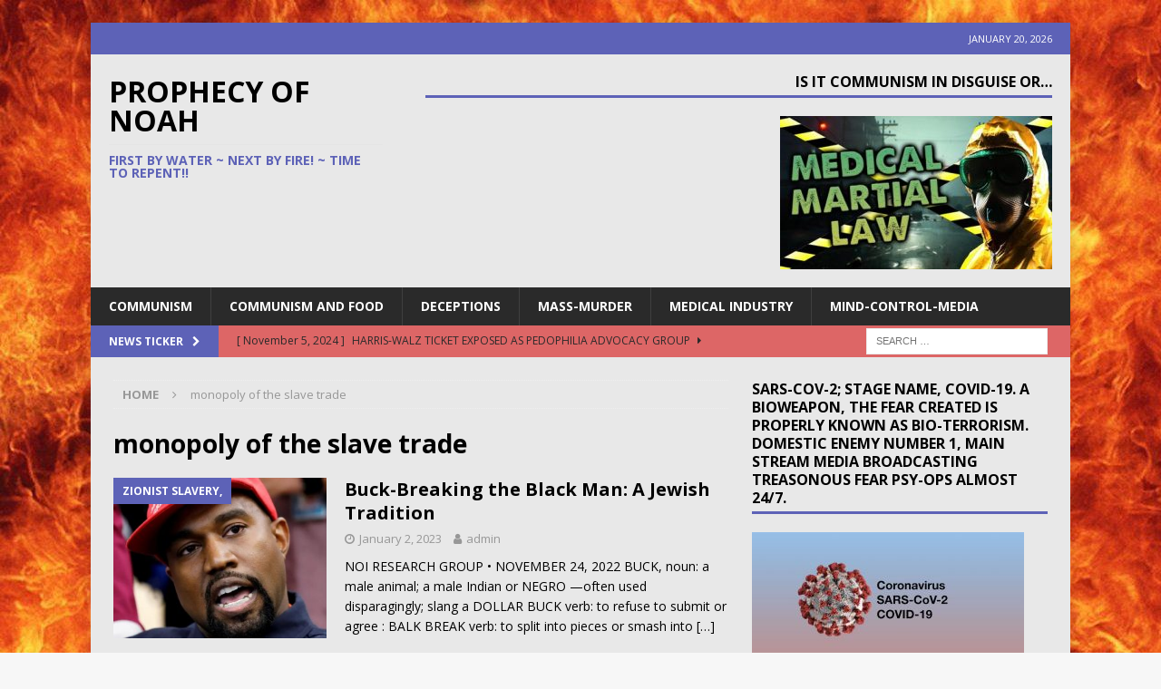

--- FILE ---
content_type: text/html; charset=UTF-8
request_url: https://prophecyofnoah.com/tag/monopoly-of-the-slave-trade/
body_size: 58677
content:
<!DOCTYPE html>
<html class="no-js mh-one-sb" lang="en-US">
<head>
<meta charset="UTF-8">
<meta name="viewport" content="width=device-width, initial-scale=1.0">
<link rel="profile" href="http://gmpg.org/xfn/11" />
<title>monopoly of the slave trade &#8211; PROPHECY OF NOAH</title>
<meta name='robots' content='max-image-preview:large' />
<link rel='dns-prefetch' href='//fonts.googleapis.com' />
<link rel="alternate" type="application/rss+xml" title="PROPHECY OF NOAH &raquo; Feed" href="https://prophecyofnoah.com/feed/" />
<link rel="alternate" type="application/rss+xml" title="PROPHECY OF NOAH &raquo; Comments Feed" href="https://prophecyofnoah.com/comments/feed/" />
<link rel="alternate" type="application/rss+xml" title="PROPHECY OF NOAH &raquo; monopoly of the slave trade Tag Feed" href="https://prophecyofnoah.com/tag/monopoly-of-the-slave-trade/feed/" />
<style id='wp-img-auto-sizes-contain-inline-css' type='text/css'>
img:is([sizes=auto i],[sizes^="auto," i]){contain-intrinsic-size:3000px 1500px}
/*# sourceURL=wp-img-auto-sizes-contain-inline-css */
</style>
<style id='wp-emoji-styles-inline-css' type='text/css'>

	img.wp-smiley, img.emoji {
		display: inline !important;
		border: none !important;
		box-shadow: none !important;
		height: 1em !important;
		width: 1em !important;
		margin: 0 0.07em !important;
		vertical-align: -0.1em !important;
		background: none !important;
		padding: 0 !important;
	}
/*# sourceURL=wp-emoji-styles-inline-css */
</style>
<style id='wp-block-library-inline-css' type='text/css'>
:root{--wp-block-synced-color:#7a00df;--wp-block-synced-color--rgb:122,0,223;--wp-bound-block-color:var(--wp-block-synced-color);--wp-editor-canvas-background:#ddd;--wp-admin-theme-color:#007cba;--wp-admin-theme-color--rgb:0,124,186;--wp-admin-theme-color-darker-10:#006ba1;--wp-admin-theme-color-darker-10--rgb:0,107,160.5;--wp-admin-theme-color-darker-20:#005a87;--wp-admin-theme-color-darker-20--rgb:0,90,135;--wp-admin-border-width-focus:2px}@media (min-resolution:192dpi){:root{--wp-admin-border-width-focus:1.5px}}.wp-element-button{cursor:pointer}:root .has-very-light-gray-background-color{background-color:#eee}:root .has-very-dark-gray-background-color{background-color:#313131}:root .has-very-light-gray-color{color:#eee}:root .has-very-dark-gray-color{color:#313131}:root .has-vivid-green-cyan-to-vivid-cyan-blue-gradient-background{background:linear-gradient(135deg,#00d084,#0693e3)}:root .has-purple-crush-gradient-background{background:linear-gradient(135deg,#34e2e4,#4721fb 50%,#ab1dfe)}:root .has-hazy-dawn-gradient-background{background:linear-gradient(135deg,#faaca8,#dad0ec)}:root .has-subdued-olive-gradient-background{background:linear-gradient(135deg,#fafae1,#67a671)}:root .has-atomic-cream-gradient-background{background:linear-gradient(135deg,#fdd79a,#004a59)}:root .has-nightshade-gradient-background{background:linear-gradient(135deg,#330968,#31cdcf)}:root .has-midnight-gradient-background{background:linear-gradient(135deg,#020381,#2874fc)}:root{--wp--preset--font-size--normal:16px;--wp--preset--font-size--huge:42px}.has-regular-font-size{font-size:1em}.has-larger-font-size{font-size:2.625em}.has-normal-font-size{font-size:var(--wp--preset--font-size--normal)}.has-huge-font-size{font-size:var(--wp--preset--font-size--huge)}.has-text-align-center{text-align:center}.has-text-align-left{text-align:left}.has-text-align-right{text-align:right}.has-fit-text{white-space:nowrap!important}#end-resizable-editor-section{display:none}.aligncenter{clear:both}.items-justified-left{justify-content:flex-start}.items-justified-center{justify-content:center}.items-justified-right{justify-content:flex-end}.items-justified-space-between{justify-content:space-between}.screen-reader-text{border:0;clip-path:inset(50%);height:1px;margin:-1px;overflow:hidden;padding:0;position:absolute;width:1px;word-wrap:normal!important}.screen-reader-text:focus{background-color:#ddd;clip-path:none;color:#444;display:block;font-size:1em;height:auto;left:5px;line-height:normal;padding:15px 23px 14px;text-decoration:none;top:5px;width:auto;z-index:100000}html :where(.has-border-color){border-style:solid}html :where([style*=border-top-color]){border-top-style:solid}html :where([style*=border-right-color]){border-right-style:solid}html :where([style*=border-bottom-color]){border-bottom-style:solid}html :where([style*=border-left-color]){border-left-style:solid}html :where([style*=border-width]){border-style:solid}html :where([style*=border-top-width]){border-top-style:solid}html :where([style*=border-right-width]){border-right-style:solid}html :where([style*=border-bottom-width]){border-bottom-style:solid}html :where([style*=border-left-width]){border-left-style:solid}html :where(img[class*=wp-image-]){height:auto;max-width:100%}:where(figure){margin:0 0 1em}html :where(.is-position-sticky){--wp-admin--admin-bar--position-offset:var(--wp-admin--admin-bar--height,0px)}@media screen and (max-width:600px){html :where(.is-position-sticky){--wp-admin--admin-bar--position-offset:0px}}

/*# sourceURL=wp-block-library-inline-css */
</style><style id='wp-block-image-inline-css' type='text/css'>
.wp-block-image>a,.wp-block-image>figure>a{display:inline-block}.wp-block-image img{box-sizing:border-box;height:auto;max-width:100%;vertical-align:bottom}@media not (prefers-reduced-motion){.wp-block-image img.hide{visibility:hidden}.wp-block-image img.show{animation:show-content-image .4s}}.wp-block-image[style*=border-radius] img,.wp-block-image[style*=border-radius]>a{border-radius:inherit}.wp-block-image.has-custom-border img{box-sizing:border-box}.wp-block-image.aligncenter{text-align:center}.wp-block-image.alignfull>a,.wp-block-image.alignwide>a{width:100%}.wp-block-image.alignfull img,.wp-block-image.alignwide img{height:auto;width:100%}.wp-block-image .aligncenter,.wp-block-image .alignleft,.wp-block-image .alignright,.wp-block-image.aligncenter,.wp-block-image.alignleft,.wp-block-image.alignright{display:table}.wp-block-image .aligncenter>figcaption,.wp-block-image .alignleft>figcaption,.wp-block-image .alignright>figcaption,.wp-block-image.aligncenter>figcaption,.wp-block-image.alignleft>figcaption,.wp-block-image.alignright>figcaption{caption-side:bottom;display:table-caption}.wp-block-image .alignleft{float:left;margin:.5em 1em .5em 0}.wp-block-image .alignright{float:right;margin:.5em 0 .5em 1em}.wp-block-image .aligncenter{margin-left:auto;margin-right:auto}.wp-block-image :where(figcaption){margin-bottom:1em;margin-top:.5em}.wp-block-image.is-style-circle-mask img{border-radius:9999px}@supports ((-webkit-mask-image:none) or (mask-image:none)) or (-webkit-mask-image:none){.wp-block-image.is-style-circle-mask img{border-radius:0;-webkit-mask-image:url('data:image/svg+xml;utf8,<svg viewBox="0 0 100 100" xmlns="http://www.w3.org/2000/svg"><circle cx="50" cy="50" r="50"/></svg>');mask-image:url('data:image/svg+xml;utf8,<svg viewBox="0 0 100 100" xmlns="http://www.w3.org/2000/svg"><circle cx="50" cy="50" r="50"/></svg>');mask-mode:alpha;-webkit-mask-position:center;mask-position:center;-webkit-mask-repeat:no-repeat;mask-repeat:no-repeat;-webkit-mask-size:contain;mask-size:contain}}:root :where(.wp-block-image.is-style-rounded img,.wp-block-image .is-style-rounded img){border-radius:9999px}.wp-block-image figure{margin:0}.wp-lightbox-container{display:flex;flex-direction:column;position:relative}.wp-lightbox-container img{cursor:zoom-in}.wp-lightbox-container img:hover+button{opacity:1}.wp-lightbox-container button{align-items:center;backdrop-filter:blur(16px) saturate(180%);background-color:#5a5a5a40;border:none;border-radius:4px;cursor:zoom-in;display:flex;height:20px;justify-content:center;opacity:0;padding:0;position:absolute;right:16px;text-align:center;top:16px;width:20px;z-index:100}@media not (prefers-reduced-motion){.wp-lightbox-container button{transition:opacity .2s ease}}.wp-lightbox-container button:focus-visible{outline:3px auto #5a5a5a40;outline:3px auto -webkit-focus-ring-color;outline-offset:3px}.wp-lightbox-container button:hover{cursor:pointer;opacity:1}.wp-lightbox-container button:focus{opacity:1}.wp-lightbox-container button:focus,.wp-lightbox-container button:hover,.wp-lightbox-container button:not(:hover):not(:active):not(.has-background){background-color:#5a5a5a40;border:none}.wp-lightbox-overlay{box-sizing:border-box;cursor:zoom-out;height:100vh;left:0;overflow:hidden;position:fixed;top:0;visibility:hidden;width:100%;z-index:100000}.wp-lightbox-overlay .close-button{align-items:center;cursor:pointer;display:flex;justify-content:center;min-height:40px;min-width:40px;padding:0;position:absolute;right:calc(env(safe-area-inset-right) + 16px);top:calc(env(safe-area-inset-top) + 16px);z-index:5000000}.wp-lightbox-overlay .close-button:focus,.wp-lightbox-overlay .close-button:hover,.wp-lightbox-overlay .close-button:not(:hover):not(:active):not(.has-background){background:none;border:none}.wp-lightbox-overlay .lightbox-image-container{height:var(--wp--lightbox-container-height);left:50%;overflow:hidden;position:absolute;top:50%;transform:translate(-50%,-50%);transform-origin:top left;width:var(--wp--lightbox-container-width);z-index:9999999999}.wp-lightbox-overlay .wp-block-image{align-items:center;box-sizing:border-box;display:flex;height:100%;justify-content:center;margin:0;position:relative;transform-origin:0 0;width:100%;z-index:3000000}.wp-lightbox-overlay .wp-block-image img{height:var(--wp--lightbox-image-height);min-height:var(--wp--lightbox-image-height);min-width:var(--wp--lightbox-image-width);width:var(--wp--lightbox-image-width)}.wp-lightbox-overlay .wp-block-image figcaption{display:none}.wp-lightbox-overlay button{background:none;border:none}.wp-lightbox-overlay .scrim{background-color:#fff;height:100%;opacity:.9;position:absolute;width:100%;z-index:2000000}.wp-lightbox-overlay.active{visibility:visible}@media not (prefers-reduced-motion){.wp-lightbox-overlay.active{animation:turn-on-visibility .25s both}.wp-lightbox-overlay.active img{animation:turn-on-visibility .35s both}.wp-lightbox-overlay.show-closing-animation:not(.active){animation:turn-off-visibility .35s both}.wp-lightbox-overlay.show-closing-animation:not(.active) img{animation:turn-off-visibility .25s both}.wp-lightbox-overlay.zoom.active{animation:none;opacity:1;visibility:visible}.wp-lightbox-overlay.zoom.active .lightbox-image-container{animation:lightbox-zoom-in .4s}.wp-lightbox-overlay.zoom.active .lightbox-image-container img{animation:none}.wp-lightbox-overlay.zoom.active .scrim{animation:turn-on-visibility .4s forwards}.wp-lightbox-overlay.zoom.show-closing-animation:not(.active){animation:none}.wp-lightbox-overlay.zoom.show-closing-animation:not(.active) .lightbox-image-container{animation:lightbox-zoom-out .4s}.wp-lightbox-overlay.zoom.show-closing-animation:not(.active) .lightbox-image-container img{animation:none}.wp-lightbox-overlay.zoom.show-closing-animation:not(.active) .scrim{animation:turn-off-visibility .4s forwards}}@keyframes show-content-image{0%{visibility:hidden}99%{visibility:hidden}to{visibility:visible}}@keyframes turn-on-visibility{0%{opacity:0}to{opacity:1}}@keyframes turn-off-visibility{0%{opacity:1;visibility:visible}99%{opacity:0;visibility:visible}to{opacity:0;visibility:hidden}}@keyframes lightbox-zoom-in{0%{transform:translate(calc((-100vw + var(--wp--lightbox-scrollbar-width))/2 + var(--wp--lightbox-initial-left-position)),calc(-50vh + var(--wp--lightbox-initial-top-position))) scale(var(--wp--lightbox-scale))}to{transform:translate(-50%,-50%) scale(1)}}@keyframes lightbox-zoom-out{0%{transform:translate(-50%,-50%) scale(1);visibility:visible}99%{visibility:visible}to{transform:translate(calc((-100vw + var(--wp--lightbox-scrollbar-width))/2 + var(--wp--lightbox-initial-left-position)),calc(-50vh + var(--wp--lightbox-initial-top-position))) scale(var(--wp--lightbox-scale));visibility:hidden}}
/*# sourceURL=https://prophecyofnoah.com/wp-includes/blocks/image/style.min.css */
</style>
<style id='wp-block-paragraph-inline-css' type='text/css'>
.is-small-text{font-size:.875em}.is-regular-text{font-size:1em}.is-large-text{font-size:2.25em}.is-larger-text{font-size:3em}.has-drop-cap:not(:focus):first-letter{float:left;font-size:8.4em;font-style:normal;font-weight:100;line-height:.68;margin:.05em .1em 0 0;text-transform:uppercase}body.rtl .has-drop-cap:not(:focus):first-letter{float:none;margin-left:.1em}p.has-drop-cap.has-background{overflow:hidden}:root :where(p.has-background){padding:1.25em 2.375em}:where(p.has-text-color:not(.has-link-color)) a{color:inherit}p.has-text-align-left[style*="writing-mode:vertical-lr"],p.has-text-align-right[style*="writing-mode:vertical-rl"]{rotate:180deg}
/*# sourceURL=https://prophecyofnoah.com/wp-includes/blocks/paragraph/style.min.css */
</style>
<style id='wp-block-quote-inline-css' type='text/css'>
.wp-block-quote{box-sizing:border-box;overflow-wrap:break-word}.wp-block-quote.is-large:where(:not(.is-style-plain)),.wp-block-quote.is-style-large:where(:not(.is-style-plain)){margin-bottom:1em;padding:0 1em}.wp-block-quote.is-large:where(:not(.is-style-plain)) p,.wp-block-quote.is-style-large:where(:not(.is-style-plain)) p{font-size:1.5em;font-style:italic;line-height:1.6}.wp-block-quote.is-large:where(:not(.is-style-plain)) cite,.wp-block-quote.is-large:where(:not(.is-style-plain)) footer,.wp-block-quote.is-style-large:where(:not(.is-style-plain)) cite,.wp-block-quote.is-style-large:where(:not(.is-style-plain)) footer{font-size:1.125em;text-align:right}.wp-block-quote>cite{display:block}
/*# sourceURL=https://prophecyofnoah.com/wp-includes/blocks/quote/style.min.css */
</style>
<style id='global-styles-inline-css' type='text/css'>
:root{--wp--preset--aspect-ratio--square: 1;--wp--preset--aspect-ratio--4-3: 4/3;--wp--preset--aspect-ratio--3-4: 3/4;--wp--preset--aspect-ratio--3-2: 3/2;--wp--preset--aspect-ratio--2-3: 2/3;--wp--preset--aspect-ratio--16-9: 16/9;--wp--preset--aspect-ratio--9-16: 9/16;--wp--preset--color--black: #000000;--wp--preset--color--cyan-bluish-gray: #abb8c3;--wp--preset--color--white: #ffffff;--wp--preset--color--pale-pink: #f78da7;--wp--preset--color--vivid-red: #cf2e2e;--wp--preset--color--luminous-vivid-orange: #ff6900;--wp--preset--color--luminous-vivid-amber: #fcb900;--wp--preset--color--light-green-cyan: #7bdcb5;--wp--preset--color--vivid-green-cyan: #00d084;--wp--preset--color--pale-cyan-blue: #8ed1fc;--wp--preset--color--vivid-cyan-blue: #0693e3;--wp--preset--color--vivid-purple: #9b51e0;--wp--preset--gradient--vivid-cyan-blue-to-vivid-purple: linear-gradient(135deg,rgb(6,147,227) 0%,rgb(155,81,224) 100%);--wp--preset--gradient--light-green-cyan-to-vivid-green-cyan: linear-gradient(135deg,rgb(122,220,180) 0%,rgb(0,208,130) 100%);--wp--preset--gradient--luminous-vivid-amber-to-luminous-vivid-orange: linear-gradient(135deg,rgb(252,185,0) 0%,rgb(255,105,0) 100%);--wp--preset--gradient--luminous-vivid-orange-to-vivid-red: linear-gradient(135deg,rgb(255,105,0) 0%,rgb(207,46,46) 100%);--wp--preset--gradient--very-light-gray-to-cyan-bluish-gray: linear-gradient(135deg,rgb(238,238,238) 0%,rgb(169,184,195) 100%);--wp--preset--gradient--cool-to-warm-spectrum: linear-gradient(135deg,rgb(74,234,220) 0%,rgb(151,120,209) 20%,rgb(207,42,186) 40%,rgb(238,44,130) 60%,rgb(251,105,98) 80%,rgb(254,248,76) 100%);--wp--preset--gradient--blush-light-purple: linear-gradient(135deg,rgb(255,206,236) 0%,rgb(152,150,240) 100%);--wp--preset--gradient--blush-bordeaux: linear-gradient(135deg,rgb(254,205,165) 0%,rgb(254,45,45) 50%,rgb(107,0,62) 100%);--wp--preset--gradient--luminous-dusk: linear-gradient(135deg,rgb(255,203,112) 0%,rgb(199,81,192) 50%,rgb(65,88,208) 100%);--wp--preset--gradient--pale-ocean: linear-gradient(135deg,rgb(255,245,203) 0%,rgb(182,227,212) 50%,rgb(51,167,181) 100%);--wp--preset--gradient--electric-grass: linear-gradient(135deg,rgb(202,248,128) 0%,rgb(113,206,126) 100%);--wp--preset--gradient--midnight: linear-gradient(135deg,rgb(2,3,129) 0%,rgb(40,116,252) 100%);--wp--preset--font-size--small: 13px;--wp--preset--font-size--medium: 20px;--wp--preset--font-size--large: 36px;--wp--preset--font-size--x-large: 42px;--wp--preset--spacing--20: 0.44rem;--wp--preset--spacing--30: 0.67rem;--wp--preset--spacing--40: 1rem;--wp--preset--spacing--50: 1.5rem;--wp--preset--spacing--60: 2.25rem;--wp--preset--spacing--70: 3.38rem;--wp--preset--spacing--80: 5.06rem;--wp--preset--shadow--natural: 6px 6px 9px rgba(0, 0, 0, 0.2);--wp--preset--shadow--deep: 12px 12px 50px rgba(0, 0, 0, 0.4);--wp--preset--shadow--sharp: 6px 6px 0px rgba(0, 0, 0, 0.2);--wp--preset--shadow--outlined: 6px 6px 0px -3px rgb(255, 255, 255), 6px 6px rgb(0, 0, 0);--wp--preset--shadow--crisp: 6px 6px 0px rgb(0, 0, 0);}:where(.is-layout-flex){gap: 0.5em;}:where(.is-layout-grid){gap: 0.5em;}body .is-layout-flex{display: flex;}.is-layout-flex{flex-wrap: wrap;align-items: center;}.is-layout-flex > :is(*, div){margin: 0;}body .is-layout-grid{display: grid;}.is-layout-grid > :is(*, div){margin: 0;}:where(.wp-block-columns.is-layout-flex){gap: 2em;}:where(.wp-block-columns.is-layout-grid){gap: 2em;}:where(.wp-block-post-template.is-layout-flex){gap: 1.25em;}:where(.wp-block-post-template.is-layout-grid){gap: 1.25em;}.has-black-color{color: var(--wp--preset--color--black) !important;}.has-cyan-bluish-gray-color{color: var(--wp--preset--color--cyan-bluish-gray) !important;}.has-white-color{color: var(--wp--preset--color--white) !important;}.has-pale-pink-color{color: var(--wp--preset--color--pale-pink) !important;}.has-vivid-red-color{color: var(--wp--preset--color--vivid-red) !important;}.has-luminous-vivid-orange-color{color: var(--wp--preset--color--luminous-vivid-orange) !important;}.has-luminous-vivid-amber-color{color: var(--wp--preset--color--luminous-vivid-amber) !important;}.has-light-green-cyan-color{color: var(--wp--preset--color--light-green-cyan) !important;}.has-vivid-green-cyan-color{color: var(--wp--preset--color--vivid-green-cyan) !important;}.has-pale-cyan-blue-color{color: var(--wp--preset--color--pale-cyan-blue) !important;}.has-vivid-cyan-blue-color{color: var(--wp--preset--color--vivid-cyan-blue) !important;}.has-vivid-purple-color{color: var(--wp--preset--color--vivid-purple) !important;}.has-black-background-color{background-color: var(--wp--preset--color--black) !important;}.has-cyan-bluish-gray-background-color{background-color: var(--wp--preset--color--cyan-bluish-gray) !important;}.has-white-background-color{background-color: var(--wp--preset--color--white) !important;}.has-pale-pink-background-color{background-color: var(--wp--preset--color--pale-pink) !important;}.has-vivid-red-background-color{background-color: var(--wp--preset--color--vivid-red) !important;}.has-luminous-vivid-orange-background-color{background-color: var(--wp--preset--color--luminous-vivid-orange) !important;}.has-luminous-vivid-amber-background-color{background-color: var(--wp--preset--color--luminous-vivid-amber) !important;}.has-light-green-cyan-background-color{background-color: var(--wp--preset--color--light-green-cyan) !important;}.has-vivid-green-cyan-background-color{background-color: var(--wp--preset--color--vivid-green-cyan) !important;}.has-pale-cyan-blue-background-color{background-color: var(--wp--preset--color--pale-cyan-blue) !important;}.has-vivid-cyan-blue-background-color{background-color: var(--wp--preset--color--vivid-cyan-blue) !important;}.has-vivid-purple-background-color{background-color: var(--wp--preset--color--vivid-purple) !important;}.has-black-border-color{border-color: var(--wp--preset--color--black) !important;}.has-cyan-bluish-gray-border-color{border-color: var(--wp--preset--color--cyan-bluish-gray) !important;}.has-white-border-color{border-color: var(--wp--preset--color--white) !important;}.has-pale-pink-border-color{border-color: var(--wp--preset--color--pale-pink) !important;}.has-vivid-red-border-color{border-color: var(--wp--preset--color--vivid-red) !important;}.has-luminous-vivid-orange-border-color{border-color: var(--wp--preset--color--luminous-vivid-orange) !important;}.has-luminous-vivid-amber-border-color{border-color: var(--wp--preset--color--luminous-vivid-amber) !important;}.has-light-green-cyan-border-color{border-color: var(--wp--preset--color--light-green-cyan) !important;}.has-vivid-green-cyan-border-color{border-color: var(--wp--preset--color--vivid-green-cyan) !important;}.has-pale-cyan-blue-border-color{border-color: var(--wp--preset--color--pale-cyan-blue) !important;}.has-vivid-cyan-blue-border-color{border-color: var(--wp--preset--color--vivid-cyan-blue) !important;}.has-vivid-purple-border-color{border-color: var(--wp--preset--color--vivid-purple) !important;}.has-vivid-cyan-blue-to-vivid-purple-gradient-background{background: var(--wp--preset--gradient--vivid-cyan-blue-to-vivid-purple) !important;}.has-light-green-cyan-to-vivid-green-cyan-gradient-background{background: var(--wp--preset--gradient--light-green-cyan-to-vivid-green-cyan) !important;}.has-luminous-vivid-amber-to-luminous-vivid-orange-gradient-background{background: var(--wp--preset--gradient--luminous-vivid-amber-to-luminous-vivid-orange) !important;}.has-luminous-vivid-orange-to-vivid-red-gradient-background{background: var(--wp--preset--gradient--luminous-vivid-orange-to-vivid-red) !important;}.has-very-light-gray-to-cyan-bluish-gray-gradient-background{background: var(--wp--preset--gradient--very-light-gray-to-cyan-bluish-gray) !important;}.has-cool-to-warm-spectrum-gradient-background{background: var(--wp--preset--gradient--cool-to-warm-spectrum) !important;}.has-blush-light-purple-gradient-background{background: var(--wp--preset--gradient--blush-light-purple) !important;}.has-blush-bordeaux-gradient-background{background: var(--wp--preset--gradient--blush-bordeaux) !important;}.has-luminous-dusk-gradient-background{background: var(--wp--preset--gradient--luminous-dusk) !important;}.has-pale-ocean-gradient-background{background: var(--wp--preset--gradient--pale-ocean) !important;}.has-electric-grass-gradient-background{background: var(--wp--preset--gradient--electric-grass) !important;}.has-midnight-gradient-background{background: var(--wp--preset--gradient--midnight) !important;}.has-small-font-size{font-size: var(--wp--preset--font-size--small) !important;}.has-medium-font-size{font-size: var(--wp--preset--font-size--medium) !important;}.has-large-font-size{font-size: var(--wp--preset--font-size--large) !important;}.has-x-large-font-size{font-size: var(--wp--preset--font-size--x-large) !important;}
/*# sourceURL=global-styles-inline-css */
</style>

<style id='classic-theme-styles-inline-css' type='text/css'>
/*! This file is auto-generated */
.wp-block-button__link{color:#fff;background-color:#32373c;border-radius:9999px;box-shadow:none;text-decoration:none;padding:calc(.667em + 2px) calc(1.333em + 2px);font-size:1.125em}.wp-block-file__button{background:#32373c;color:#fff;text-decoration:none}
/*# sourceURL=/wp-includes/css/classic-themes.min.css */
</style>
<link rel='stylesheet' id='mh-magazine-css' href='https://prophecyofnoah.com/wp-content/themes/mh-magazine/style.css?ver=3.9.7' type='text/css' media='all' />
<link rel='stylesheet' id='mh-font-awesome-css' href='https://prophecyofnoah.com/wp-content/themes/mh-magazine/includes/font-awesome.min.css' type='text/css' media='all' />
<link rel='stylesheet' id='mh-google-fonts-css' href='https://fonts.googleapis.com/css?family=Open+Sans:300,400,400italic,600,700' type='text/css' media='all' />
<script type="text/javascript" src="https://prophecyofnoah.com/wp-includes/js/jquery/jquery.min.js?ver=3.7.1" id="jquery-core-js"></script>
<script type="text/javascript" src="https://prophecyofnoah.com/wp-includes/js/jquery/jquery-migrate.min.js?ver=3.4.1" id="jquery-migrate-js"></script>
<script type="text/javascript" src="https://prophecyofnoah.com/wp-content/themes/mh-magazine/js/scripts.js?ver=3.9.7" id="mh-scripts-js"></script>
<link rel="https://api.w.org/" href="https://prophecyofnoah.com/wp-json/" /><link rel="alternate" title="JSON" type="application/json" href="https://prophecyofnoah.com/wp-json/wp/v2/tags/853" /><link rel="EditURI" type="application/rsd+xml" title="RSD" href="https://prophecyofnoah.com/xmlrpc.php?rsd" />
<meta name="generator" content="WordPress 6.9" />
<style type="text/css">
.mh-header { background: #e8e8e8; }
.mh-wrapper, .mh-widget-layout8 .mh-widget-title-inner, #mh-mobile .mh-slider-layout4 .mh-slider-caption { background: #e8e8e8; }
.mh-breadcrumb, .entry-header .entry-meta, .mh-subheading-top, .mh-author-box, .mh-author-box-avatar, .mh-post-nav, .mh-comment-list .comment-body, .mh-comment-list .avatar, .mh-ping-list .mh-ping-item, .mh-ping-list .mh-ping-item:first-child, .mh-loop-description, .mh-loop-ad, .mh-sitemap-list > li, .mh-sitemap-list .children li, .mh-widget-layout7 .mh-widget-title, .mh-custom-posts-item, .mh-posts-large-item, .mh-posts-list-item, #mh-mobile .mh-posts-grid, #mh-mobile .mh-posts-grid-col, #mh-mobile .mh-posts-digest-wrap, #mh-mobile .mh-posts-digest-item, #mh-mobile .mh-posts-focus-item, .mh-category-column-item, .mh-user-item, .widget_archive li, .widget_categories li, .widget_pages li a, .widget_meta li, .widget_nav_menu .menu > li, .widget_rss li, .widget_recent_entries li, .recentcomments, .mh-box, table, td, th, pre { border-color: rgba(255, 255, 255, 0.3); }
#mh-mobile .mh-posts-stacked-overlay-small { border-color: #e8e8e8; }
.mh-widget-layout4 .mh-widget-title { background: #5d62b7; background: rgba(93, 98, 183, 0.6); }
.mh-preheader, .mh-wide-layout .mh-subheader, .mh-ticker-title, .mh-main-nav li:hover, .mh-footer-nav, .slicknav_menu, .slicknav_btn, .slicknav_nav .slicknav_item:hover, .slicknav_nav a:hover, .mh-back-to-top, .mh-subheading, .entry-tags .fa, .entry-tags li:hover, .mh-widget-layout2 .mh-widget-title, .mh-widget-layout4 .mh-widget-title-inner, .mh-widget-layout4 .mh-footer-widget-title, .mh-widget-layout5 .mh-widget-title-inner, .mh-widget-layout6 .mh-widget-title, #mh-mobile .flex-control-paging li a.flex-active, .mh-image-caption, .mh-carousel-layout1 .mh-carousel-caption, .mh-tab-button.active, .mh-tab-button.active:hover, .mh-footer-widget .mh-tab-button.active, .mh-social-widget li:hover a, .mh-footer-widget .mh-social-widget li a, .mh-footer-widget .mh-author-bio-widget, .tagcloud a:hover, .mh-widget .tagcloud a:hover, .mh-footer-widget .tagcloud a:hover, .mh-posts-stacked-item .mh-meta, .page-numbers:hover, .mh-loop-pagination .current, .mh-comments-pagination .current, .pagelink, a:hover .pagelink, input[type=submit], #infinite-handle span { background: #5d62b7; }
.mh-main-nav-wrap .slicknav_nav ul, blockquote, .mh-widget-layout1 .mh-widget-title, .mh-widget-layout3 .mh-widget-title, .mh-widget-layout5 .mh-widget-title, .mh-widget-layout8 .mh-widget-title:after, #mh-mobile .mh-slider-caption, .mh-carousel-layout1, .mh-spotlight-widget, .mh-author-bio-widget, .mh-author-bio-title, .mh-author-bio-image-frame, .mh-video-widget, .mh-tab-buttons, textarea:hover, input[type=text]:hover, input[type=email]:hover, input[type=tel]:hover, input[type=url]:hover { border-color: #5d62b7; }
.mh-header-tagline, .mh-dropcap, .mh-carousel-layout1 .flex-direction-nav a, .mh-carousel-layout2 .mh-carousel-caption, .mh-posts-digest-small-category, .mh-posts-lineup-more, .bypostauthor .fn:after, .mh-comment-list .comment-reply-link:before, #respond #cancel-comment-reply-link:before { color: #5d62b7; }
.mh-subheader, .page-numbers, a .pagelink, .mh-widget-layout3 .mh-widget-title, .mh-widget .search-form, .mh-tab-button, .mh-tab-content, .mh-nip-widget, .mh-magazine-facebook-page-widget, .mh-social-widget, .mh-posts-horizontal-widget, .mh-ad-spot, .mh-info-spot { background: #dd6666; }
.mh-tab-post-item { border-color: rgba(255, 255, 255, 0.3); }
.mh-tab-comment-excerpt { background: rgba(255, 255, 255, 0.6); }
</style>
<!--[if lt IE 9]>
<script src="https://prophecyofnoah.com/wp-content/themes/mh-magazine/js/css3-mediaqueries.js"></script>
<![endif]-->
<style type="text/css" id="custom-background-css">
body.custom-background { background-image: url("https://prophecyofnoah.com/wp-content/uploads/2021/01/they-were-warned.jpg"); background-position: left top; background-size: auto; background-repeat: repeat; background-attachment: scroll; }
</style>
	<link rel="icon" href="https://prophecyofnoah.com/wp-content/uploads/2020/05/cropped-bright-morning-star-32x32.jpg" sizes="32x32" />
<link rel="icon" href="https://prophecyofnoah.com/wp-content/uploads/2020/05/cropped-bright-morning-star-192x192.jpg" sizes="192x192" />
<link rel="apple-touch-icon" href="https://prophecyofnoah.com/wp-content/uploads/2020/05/cropped-bright-morning-star-180x180.jpg" />
<meta name="msapplication-TileImage" content="https://prophecyofnoah.com/wp-content/uploads/2020/05/cropped-bright-morning-star-270x270.jpg" />
</head>
<body id="mh-mobile" class="archive tag tag-monopoly-of-the-slave-trade tag-853 custom-background wp-theme-mh-magazine mh-boxed-layout mh-right-sb mh-loop-layout1 mh-widget-layout1" itemscope="itemscope" itemtype="https://schema.org/WebPage">
<div class="mh-container mh-container-outer">
<div class="mh-header-nav-mobile clearfix"></div>
	<div class="mh-preheader">
    	<div class="mh-container mh-container-inner mh-row clearfix">
							<div class="mh-header-bar-content mh-header-bar-top-left mh-col-2-3 clearfix">
									</div>
										<div class="mh-header-bar-content mh-header-bar-top-right mh-col-1-3 clearfix">
											<div class="mh-header-date mh-header-date-top">
							January 20, 2026						</div>
									</div>
					</div>
	</div>
<header class="mh-header" itemscope="itemscope" itemtype="https://schema.org/WPHeader">
	<div class="mh-container mh-container-inner clearfix">
		<div class="mh-custom-header clearfix">
<div class="mh-header-columns mh-row clearfix">
<div class="mh-col-1-3 mh-site-identity">
<div class="mh-site-logo" role="banner" itemscope="itemscope" itemtype="https://schema.org/Brand">
<div class="mh-header-text">
<a class="mh-header-text-link" href="https://prophecyofnoah.com/" title="PROPHECY OF NOAH" rel="home">
<h2 class="mh-header-title">PROPHECY OF NOAH</h2>
<h3 class="mh-header-tagline">FIRST BY WATER ~ NEXT BY FIRE! ~ TIME TO REPENT!!</h3>
</a>
</div>
</div>
</div>
<aside class="mh-col-2-3 mh-header-widget-2">
<div id="media_image-8" class="mh-widget mh-header-2 widget_media_image"><h4 class="mh-widget-title"><span class="mh-widget-title-inner">IS IT COMMUNISM IN DISGUISE OR&#8230;</span></h4><img width="300" height="169" src="https://prophecyofnoah.com/wp-content/uploads/2020/05/medical-marshall-law-300x169.jpeg" class="image wp-image-132  attachment-medium size-medium" alt="" style="max-width: 100%; height: auto;" decoding="async" fetchpriority="high" srcset="https://prophecyofnoah.com/wp-content/uploads/2020/05/medical-marshall-law-300x169.jpeg 300w, https://prophecyofnoah.com/wp-content/uploads/2020/05/medical-marshall-law.jpeg 425w" sizes="(max-width: 300px) 100vw, 300px" /></div></aside>
</div>
</div>
	</div>
	<div class="mh-main-nav-wrap">
		<nav class="mh-navigation mh-main-nav mh-container mh-container-inner clearfix" itemscope="itemscope" itemtype="https://schema.org/SiteNavigationElement">
			<div class="menu"><ul>
<li class="page_item page-item-218"><a href="https://prophecyofnoah.com/communism/">Communism</a></li>
<li class="page_item page-item-215"><a href="https://prophecyofnoah.com/communism-in-agriculture/">Communism and Food</a></li>
<li class="page_item page-item-220"><a href="https://prophecyofnoah.com/deceptions/">Deceptions</a></li>
<li class="page_item page-item-212"><a href="https://prophecyofnoah.com/mass-murder/">Mass-Murder</a></li>
<li class="page_item page-item-223"><a href="https://prophecyofnoah.com/medical-industry-orwell-1984/">Medical Industry</a></li>
<li class="page_item page-item-225"><a href="https://prophecyofnoah.com/media-mind-control/">Mind-Control-Media</a></li>
</ul></div>
		</nav>
	</div>
	</header>
	<div class="mh-subheader">
		<div class="mh-container mh-container-inner mh-row clearfix">
							<div class="mh-header-bar-content mh-header-bar-bottom-left mh-col-2-3 clearfix">
											<div class="mh-header-ticker mh-header-ticker-bottom">
							<div class="mh-ticker-bottom">
			<div class="mh-ticker-title mh-ticker-title-bottom">
			News Ticker<i class="fa fa-chevron-right"></i>		</div>
		<div class="mh-ticker-content mh-ticker-content-bottom">
		<ul id="mh-ticker-loop-bottom">				<li class="mh-ticker-item mh-ticker-item-bottom">
					<a href="https://prophecyofnoah.com/harris-walz-ticket-exposed-as-pedophilia-advocacy-group/" title="HARRIS-WALZ TICKET EXPOSED AS PEDOPHILIA ADVOCACY GROUP">
						<span class="mh-ticker-item-date mh-ticker-item-date-bottom">
                        	[ November 5, 2024 ]                        </span>
						<span class="mh-ticker-item-title mh-ticker-item-title-bottom">
							HARRIS-WALZ TICKET EXPOSED AS PEDOPHILIA ADVOCACY GROUP						</span>
													<span class="mh-ticker-item-cat mh-ticker-item-cat-bottom">
								<i class="fa fa-caret-right"></i>
																Political Insights							</span>
											</a>
				</li>				<li class="mh-ticker-item mh-ticker-item-bottom">
					<a href="https://prophecyofnoah.com/15-seconds-into-kamala-harris-interview-oprah-decides-to-endorse-trump/" title="15 Seconds Into Kamala Harris Interview, Oprah Decides To Endorse Trump">
						<span class="mh-ticker-item-date mh-ticker-item-date-bottom">
                        	[ November 5, 2024 ]                        </span>
						<span class="mh-ticker-item-title mh-ticker-item-title-bottom">
							15 Seconds Into Kamala Harris Interview, Oprah Decides To Endorse Trump						</span>
													<span class="mh-ticker-item-cat mh-ticker-item-cat-bottom">
								<i class="fa fa-caret-right"></i>
																Political Insights							</span>
											</a>
				</li>				<li class="mh-ticker-item mh-ticker-item-bottom">
					<a href="https://prophecyofnoah.com/black-ex-democrat-blasts-kamala-harris-declares-support-for-trump-dems-invoke-fear/" title="Black Ex-Democrat Blasts Kamala Harris, Declares Support for Trump: Dems ‘Invoke Fear’">
						<span class="mh-ticker-item-date mh-ticker-item-date-bottom">
                        	[ November 5, 2024 ]                        </span>
						<span class="mh-ticker-item-title mh-ticker-item-title-bottom">
							Black Ex-Democrat Blasts Kamala Harris, Declares Support for Trump: Dems ‘Invoke Fear’						</span>
													<span class="mh-ticker-item-cat mh-ticker-item-cat-bottom">
								<i class="fa fa-caret-right"></i>
																Political Insights							</span>
											</a>
				</li>				<li class="mh-ticker-item mh-ticker-item-bottom">
					<a href="https://prophecyofnoah.com/planned-parenthood-is-evil/" title="PLANNED PARENTHOOD IS EVIL">
						<span class="mh-ticker-item-date mh-ticker-item-date-bottom">
                        	[ November 5, 2024 ]                        </span>
						<span class="mh-ticker-item-title mh-ticker-item-title-bottom">
							PLANNED PARENTHOOD IS EVIL						</span>
													<span class="mh-ticker-item-cat mh-ticker-item-cat-bottom">
								<i class="fa fa-caret-right"></i>
																Mass-Murder							</span>
											</a>
				</li>				<li class="mh-ticker-item mh-ticker-item-bottom">
					<a href="https://prophecyofnoah.com/a-prima-facie-examination-of-satanism/" title="A Prima Facie Examination of Satanism">
						<span class="mh-ticker-item-date mh-ticker-item-date-bottom">
                        	[ August 12, 2024 ]                        </span>
						<span class="mh-ticker-item-title mh-ticker-item-title-bottom">
							A Prima Facie Examination of Satanism						</span>
													<span class="mh-ticker-item-cat mh-ticker-item-cat-bottom">
								<i class="fa fa-caret-right"></i>
																SATANIC INSIGHTS							</span>
											</a>
				</li>		</ul>
	</div>
</div>						</div>
									</div>
										<div class="mh-header-bar-content mh-header-bar-bottom-right mh-col-1-3 clearfix">
											<aside class="mh-header-search mh-header-search-bottom">
							<form role="search" method="get" class="search-form" action="https://prophecyofnoah.com/">
				<label>
					<span class="screen-reader-text">Search for:</span>
					<input type="search" class="search-field" placeholder="Search &hellip;" value="" name="s" />
				</label>
				<input type="submit" class="search-submit" value="Search" />
			</form>						</aside>
									</div>
					</div>
	</div>
<div class="mh-wrapper clearfix">
	<div class="mh-main clearfix">
		<div id="main-content" class="mh-loop mh-content" role="main"><nav class="mh-breadcrumb" itemscope itemtype="http://schema.org/BreadcrumbList"><span itemprop="itemListElement" itemscope itemtype="http://schema.org/ListItem"><a href="https://prophecyofnoah.com" itemprop="item"><span itemprop="name">Home</span></a><meta itemprop="position" content="1" /></span><span class="mh-breadcrumb-delimiter"><i class="fa fa-angle-right"></i></span>monopoly of the slave trade</nav>
				<header class="page-header"><h1 class="page-title">monopoly of the slave trade</h1>				</header><article class="mh-posts-list-item clearfix post-2593 post type-post status-publish format-standard has-post-thumbnail hentry category-zionist-slavery tag-ari-emanuel tag-buck-breaking tag-jewish-historical-record tag-jewish-militia tag-jewish-plantations tag-jews-led-the-white-gentiles tag-monopoly-of-the-slave-trade tag-slave-system tag-ye-and-kyrie-irving">
	<figure class="mh-posts-list-thumb">
		<a class="mh-thumb-icon mh-thumb-icon-small-mobile" href="https://prophecyofnoah.com/buck-breaking-the-black-man-a-jewish-tradition/"><img width="326" height="245" src="https://prophecyofnoah.com/wp-content/uploads/2023/01/Kanye-west-326x245.jpg" class="attachment-mh-magazine-medium size-mh-magazine-medium wp-post-image" alt="" decoding="async" srcset="https://prophecyofnoah.com/wp-content/uploads/2023/01/Kanye-west-326x245.jpg 326w, https://prophecyofnoah.com/wp-content/uploads/2023/01/Kanye-west-678x509.jpg 678w, https://prophecyofnoah.com/wp-content/uploads/2023/01/Kanye-west-80x60.jpg 80w" sizes="(max-width: 326px) 100vw, 326px" />		</a>
					<div class="mh-image-caption mh-posts-list-caption">
				Zionist Slavery,			</div>
			</figure>
	<div class="mh-posts-list-content clearfix">
		<header class="mh-posts-list-header">
			<h3 class="entry-title mh-posts-list-title">
				<a href="https://prophecyofnoah.com/buck-breaking-the-black-man-a-jewish-tradition/" title="Buck-Breaking the Black Man: A Jewish Tradition" rel="bookmark">
					Buck-Breaking the Black Man: A Jewish Tradition				</a>
			</h3>
			<div class="mh-meta entry-meta">
<span class="entry-meta-date updated"><i class="fa fa-clock-o"></i><a href="https://prophecyofnoah.com/2023/01/">January 2, 2023</a></span>
<span class="entry-meta-author author vcard"><i class="fa fa-user"></i><a class="fn" href="https://prophecyofnoah.com/author/x4qwgd/">admin</a></span>
</div>
		</header>
		<div class="mh-posts-list-excerpt clearfix">
			<div class="mh-excerpt"><p>NOI RESEARCH GROUP&nbsp;•&nbsp;NOVEMBER 24, 2022 BUCK,&nbsp;noun: a male animal; a male Indian or NEGRO —often used disparagingly;&nbsp;slang&nbsp;a DOLLAR BUCK&nbsp;verb: to refuse to submit or agree : BALK BREAK&nbsp;verb: to split into pieces or smash into <a class="mh-excerpt-more" href="https://prophecyofnoah.com/buck-breaking-the-black-man-a-jewish-tradition/" title="Buck-Breaking the Black Man: A Jewish Tradition">[&#8230;]</a></p>
</div>		</div>
	</div>
</article>		</div>
			<aside class="mh-widget-col-1 mh-sidebar" itemscope="itemscope" itemtype="https://schema.org/WPSideBar"><div id="media_image-9" class="mh-widget widget_media_image"><h4 class="mh-widget-title"><span class="mh-widget-title-inner">SARS-CoV-2; Stage Name, Covid-19. A BIOWEAPON, THE FEAR CREATED IS PROPERLY KNOWN AS BIO-TERRORISM. DOMESTIC ENEMY NUMBER 1, MAIN STREAM MEDIA BROADCASTING TREASONOUS FEAR PSY-OPS ALMOST 24/7.</span></h4><img width="300" height="150" src="https://prophecyofnoah.com/wp-content/uploads/2020/09/SARS-CoV-2-the-novel-coronavirus-of-COVID-19--300x150.jpeg" class="image wp-image-1311  attachment-medium size-medium" alt="" style="max-width: 100%; height: auto;" decoding="async" loading="lazy" srcset="https://prophecyofnoah.com/wp-content/uploads/2020/09/SARS-CoV-2-the-novel-coronavirus-of-COVID-19--300x150.jpeg 300w, https://prophecyofnoah.com/wp-content/uploads/2020/09/SARS-CoV-2-the-novel-coronavirus-of-COVID-19--1024x512.jpeg 1024w, https://prophecyofnoah.com/wp-content/uploads/2020/09/SARS-CoV-2-the-novel-coronavirus-of-COVID-19--768x384.jpeg 768w, https://prophecyofnoah.com/wp-content/uploads/2020/09/SARS-CoV-2-the-novel-coronavirus-of-COVID-19-.jpeg 1200w" sizes="auto, (max-width: 300px) 100vw, 300px" /></div><div id="media_image-23" class="mh-widget widget_media_image"><img width="300" height="121" src="https://prophecyofnoah.com/wp-content/uploads/2020/05/hoax-again-300x121.png" class="image wp-image-122  attachment-medium size-medium" alt="" style="max-width: 100%; height: auto;" decoding="async" loading="lazy" srcset="https://prophecyofnoah.com/wp-content/uploads/2020/05/hoax-again-300x121.png 300w, https://prophecyofnoah.com/wp-content/uploads/2020/05/hoax-again.png 675w" sizes="auto, (max-width: 300px) 100vw, 300px" /></div><div id="media_image-20" class="mh-widget widget_media_image"><a href="https://prophecyofnoah.com/wp-content/uploads/2020/07/Pandemic101PCR.jpg"><img width="300" height="135" src="https://prophecyofnoah.com/wp-content/uploads/2020/07/Pandemic101PCR-300x135.jpg" class="image wp-image-867  attachment-medium size-medium" alt="" style="max-width: 100%; height: auto;" decoding="async" loading="lazy" srcset="https://prophecyofnoah.com/wp-content/uploads/2020/07/Pandemic101PCR-300x135.jpg 300w, https://prophecyofnoah.com/wp-content/uploads/2020/07/Pandemic101PCR.jpg 620w" sizes="auto, (max-width: 300px) 100vw, 300px" /></a></div><div id="media_image-24" class="mh-widget widget_media_image"><h4 class="mh-widget-title"><span class="mh-widget-title-inner">This website provides a reference to much needed information the fake news media will only conceal. If you would Bitcoin support will help greatly.</span></h4><a href="https://prophecyofnoah.com/wp-content/uploads/2020/11/Bitcoin-300x225.jpg"><img class="image " src="https://prophecyofnoah.com/wp-content/uploads/2020/11/Bitcoin-300x225.jpg" alt="" width="300" height="225" decoding="async" loading="lazy" /></a></div><div id="media_image-17" class="mh-widget widget_media_image"><a href="https://prophecyofnoah.com/wp-content/uploads/2020/06/roosevelt-the-jew.jpg"><img width="300" height="141" src="https://prophecyofnoah.com/wp-content/uploads/2020/06/roosevelt-the-jew-300x141.jpg" class="image wp-image-610  attachment-medium size-medium" alt="" style="max-width: 100%; height: auto;" decoding="async" loading="lazy" srcset="https://prophecyofnoah.com/wp-content/uploads/2020/06/roosevelt-the-jew-300x141.jpg 300w, https://prophecyofnoah.com/wp-content/uploads/2020/06/roosevelt-the-jew-768x361.jpg 768w, https://prophecyofnoah.com/wp-content/uploads/2020/06/roosevelt-the-jew.jpg 850w" sizes="auto, (max-width: 300px) 100vw, 300px" /></a></div>
		<div id="recent-posts-2" class="mh-widget widget_recent_entries">
		<h4 class="mh-widget-title"><span class="mh-widget-title-inner">Recent Posts</span></h4>
		<ul>
											<li>
					<a href="https://prophecyofnoah.com/harris-walz-ticket-exposed-as-pedophilia-advocacy-group/">HARRIS-WALZ TICKET EXPOSED AS PEDOPHILIA ADVOCACY GROUP</a>
									</li>
											<li>
					<a href="https://prophecyofnoah.com/15-seconds-into-kamala-harris-interview-oprah-decides-to-endorse-trump/">15 Seconds Into Kamala Harris Interview, Oprah Decides To Endorse Trump</a>
									</li>
											<li>
					<a href="https://prophecyofnoah.com/black-ex-democrat-blasts-kamala-harris-declares-support-for-trump-dems-invoke-fear/">Black Ex-Democrat Blasts Kamala Harris, Declares Support for Trump: Dems ‘Invoke Fear’</a>
									</li>
											<li>
					<a href="https://prophecyofnoah.com/planned-parenthood-is-evil/">PLANNED PARENTHOOD IS EVIL</a>
									</li>
											<li>
					<a href="https://prophecyofnoah.com/a-prima-facie-examination-of-satanism/">A Prima Facie Examination of Satanism</a>
									</li>
					</ul>

		</div><div id="custom_html-4" class="widget_text mh-widget widget_custom_html"><div class="textwidget custom-html-widget"><p><b><center><h3>
	Abnormal can never be normal,  just as a lie can never be truth, and slavery can never be freedom.
	</h3></center></b>
	
</p></div></div><div id="media_image-18" class="mh-widget widget_media_image"><a href="https://prophecyofnoah.com/wp-content/uploads/2020/06/Ben-Garrison-Masks-Cartoon.jpg"><img width="300" height="237" src="https://prophecyofnoah.com/wp-content/uploads/2020/06/Ben-Garrison-Masks-Cartoon-300x237.jpg" class="image wp-image-615  attachment-medium size-medium" alt="" style="max-width: 100%; height: auto;" decoding="async" loading="lazy" srcset="https://prophecyofnoah.com/wp-content/uploads/2020/06/Ben-Garrison-Masks-Cartoon-300x237.jpg 300w, https://prophecyofnoah.com/wp-content/uploads/2020/06/Ben-Garrison-Masks-Cartoon-1024x808.jpg 1024w, https://prophecyofnoah.com/wp-content/uploads/2020/06/Ben-Garrison-Masks-Cartoon-768x606.jpg 768w, https://prophecyofnoah.com/wp-content/uploads/2020/06/Ben-Garrison-Masks-Cartoon.jpg 1280w" sizes="auto, (max-width: 300px) 100vw, 300px" /></a></div><div id="media_image-21" class="mh-widget widget_media_image"><h4 class="mh-widget-title"><span class="mh-widget-title-inner">IN TERMS OF HISTORY THE MASKS SPEAK EVEN LOUDER</span></h4><a href="https://prophecyofnoah.com/wp-content/uploads/2020/07/softcore-hardcore-subjugation.jpg"><img width="300" height="169" src="https://prophecyofnoah.com/wp-content/uploads/2020/07/softcore-hardcore-subjugation-300x169.jpg" class="image wp-image-879  attachment-medium size-medium" alt="" style="max-width: 100%; height: auto;" decoding="async" loading="lazy" srcset="https://prophecyofnoah.com/wp-content/uploads/2020/07/softcore-hardcore-subjugation-300x169.jpg 300w, https://prophecyofnoah.com/wp-content/uploads/2020/07/softcore-hardcore-subjugation.jpg 640w" sizes="auto, (max-width: 300px) 100vw, 300px" /></a></div><div id="block-2" class="mh-widget widget_block widget_media_image">
<figure class="wp-block-image size-full"><img loading="lazy" decoding="async" width="550" height="367" src="https://prophecyofnoah.com/wp-content/uploads/2021/10/submission-masks-3.jpg" alt="" class="wp-image-2082" srcset="https://prophecyofnoah.com/wp-content/uploads/2021/10/submission-masks-3.jpg 550w, https://prophecyofnoah.com/wp-content/uploads/2021/10/submission-masks-3-300x200.jpg 300w" sizes="auto, (max-width: 550px) 100vw, 550px" /><figcaption class="wp-element-caption"><strong>Submission masks were used in Gitmo long before the Pandemic scheme. It's always been about Slavery not keeping you safe!</strong></figcaption></figure>
</div><div id="text-3" class="mh-widget widget_text"><h4 class="mh-widget-title"><span class="mh-widget-title-inner">BROTHER NATHANAEL:HOLOCAUST HOAX!</span></h4>			<div class="textwidget"><p><center><a href="https://www.bitchute.com/video/Q6zB62D3ONFV/">https://www.bitchute.com/video/Q6zB62D3ONFV/</a><iframe style="border: none;"</center> src=&#8221;https://www.bitchute.com/embed/Q6zB62D3ONFV/&#8221; width=&#8221;640&#8243; height=&#8221;360&#8243; frameborder=&#8221;0&#8243; scrolling=&#8221;no&#8221;></iframe></p>
</div>
		</div><div id="media_image-15" class="mh-widget widget_media_image"><h4 class="mh-widget-title"><span class="mh-widget-title-inner">Communism is ruled by Satan</span></h4><img width="300" height="300" src="https://prophecyofnoah.com/wp-content/uploads/2020/06/Communism-Satanism--300x300.jpeg" class="image wp-image-465  attachment-medium size-medium" alt="" style="max-width: 100%; height: auto;" decoding="async" loading="lazy" srcset="https://prophecyofnoah.com/wp-content/uploads/2020/06/Communism-Satanism--300x300.jpeg 300w, https://prophecyofnoah.com/wp-content/uploads/2020/06/Communism-Satanism--150x150.jpeg 150w, https://prophecyofnoah.com/wp-content/uploads/2020/06/Communism-Satanism-.jpeg 584w" sizes="auto, (max-width: 300px) 100vw, 300px" /></div><div id="media_image-10" class="mh-widget widget_media_image"><a href="https://prophecyofnoah.com/wp-content/uploads/2020/06/democrat-agenda-abortion-guns-taxes.jpg"><img width="300" height="199" src="https://prophecyofnoah.com/wp-content/uploads/2020/06/democrat-agenda-abortion-guns-taxes-300x199.jpg" class="image wp-image-526  attachment-medium size-medium" alt="" style="max-width: 100%; height: auto;" decoding="async" loading="lazy" srcset="https://prophecyofnoah.com/wp-content/uploads/2020/06/democrat-agenda-abortion-guns-taxes-300x199.jpg 300w, https://prophecyofnoah.com/wp-content/uploads/2020/06/democrat-agenda-abortion-guns-taxes.jpg 640w" sizes="auto, (max-width: 300px) 100vw, 300px" /></a></div><div id="media_image-16" class="mh-widget widget_media_image"><img width="267" height="300" src="https://prophecyofnoah.com/wp-content/uploads/2020/06/Dem-Party-is-Communist-267x300.jpg" class="image wp-image-531  attachment-medium size-medium" alt="" style="max-width: 100%; height: auto;" decoding="async" loading="lazy" srcset="https://prophecyofnoah.com/wp-content/uploads/2020/06/Dem-Party-is-Communist-267x300.jpg 267w, https://prophecyofnoah.com/wp-content/uploads/2020/06/Dem-Party-is-Communist.jpg 329w" sizes="auto, (max-width: 267px) 100vw, 267px" /></div><div id="media_image-12" class="mh-widget widget_media_image"><img width="296" height="300" src="https://prophecyofnoah.com/wp-content/uploads/2020/06/democrats-americas-oldest-hate-group1-296x300.jpg" class="image wp-image-528  attachment-medium size-medium" alt="" style="max-width: 100%; height: auto;" decoding="async" loading="lazy" srcset="https://prophecyofnoah.com/wp-content/uploads/2020/06/democrats-americas-oldest-hate-group1-296x300.jpg 296w, https://prophecyofnoah.com/wp-content/uploads/2020/06/democrats-americas-oldest-hate-group1.jpg 500w" sizes="auto, (max-width: 296px) 100vw, 296px" /></div><div id="media_image-11" class="mh-widget widget_media_image"><img width="677" height="960" src="https://prophecyofnoah.com/wp-content/uploads/2020/06/democrats-then-and-now.jpg" class="image wp-image-527  attachment-full size-full" alt="" style="max-width: 100%; height: auto;" decoding="async" loading="lazy" srcset="https://prophecyofnoah.com/wp-content/uploads/2020/06/democrats-then-and-now.jpg 677w, https://prophecyofnoah.com/wp-content/uploads/2020/06/democrats-then-and-now-212x300.jpg 212w" sizes="auto, (max-width: 677px) 100vw, 677px" /></div><div id="media_image-14" class="mh-widget widget_media_image"><img width="277" height="300" src="https://prophecyofnoah.com/wp-content/uploads/2020/06/michelle-malkin-liberals-fake-racism-277x300.jpg" class="image wp-image-530  attachment-medium size-medium" alt="" style="max-width: 100%; height: auto;" decoding="async" loading="lazy" srcset="https://prophecyofnoah.com/wp-content/uploads/2020/06/michelle-malkin-liberals-fake-racism-277x300.jpg 277w, https://prophecyofnoah.com/wp-content/uploads/2020/06/michelle-malkin-liberals-fake-racism-768x831.jpg 768w, https://prophecyofnoah.com/wp-content/uploads/2020/06/michelle-malkin-liberals-fake-racism.jpg 887w" sizes="auto, (max-width: 277px) 100vw, 277px" /></div><div id="text-4" class="mh-widget widget_text"><h4 class="mh-widget-title"><span class="mh-widget-title-inner">ANTIFA: The truth behind the mask</span></h4>			<div class="textwidget"><p><center><iframe loading="lazy" style="border: none;" src="https://www.bitchute.com/embed/3qRDBTlGfq5F/" frameborder="0" scrolling="no"></iframe></center></p>
</div>
		</div><div id="media_image-19" class="mh-widget widget_media_image"><h4 class="mh-widget-title"><span class="mh-widget-title-inner">ALWAYS CONSIDER THE SOURCE!!!</span></h4><a href="https://prophecyofnoah.com/wp-content/uploads/2020/06/fruit-of-evil.jpg"><img width="300" height="300" src="https://prophecyofnoah.com/wp-content/uploads/2020/06/fruit-of-evil-300x300.jpg" class="image wp-image-653  attachment-medium size-medium" alt="" style="max-width: 100%; height: auto;" decoding="async" loading="lazy" srcset="https://prophecyofnoah.com/wp-content/uploads/2020/06/fruit-of-evil-300x300.jpg 300w, https://prophecyofnoah.com/wp-content/uploads/2020/06/fruit-of-evil-150x150.jpg 150w, https://prophecyofnoah.com/wp-content/uploads/2020/06/fruit-of-evil.jpg 480w" sizes="auto, (max-width: 300px) 100vw, 300px" /></a></div><div id="media_image-13" class="mh-widget widget_media_image"><img width="300" height="215" src="https://prophecyofnoah.com/wp-content/uploads/2020/06/democrats-cover-up-socialism-for-the-people1-300x215.jpg" class="image wp-image-529  attachment-medium size-medium" alt="" style="max-width: 100%; height: auto;" decoding="async" loading="lazy" srcset="https://prophecyofnoah.com/wp-content/uploads/2020/06/democrats-cover-up-socialism-for-the-people1-300x215.jpg 300w, https://prophecyofnoah.com/wp-content/uploads/2020/06/democrats-cover-up-socialism-for-the-people1.jpg 600w" sizes="auto, (max-width: 300px) 100vw, 300px" /></div><div id="text-5" class="mh-widget widget_text"><h4 class="mh-widget-title"><span class="mh-widget-title-inner">GATES FOUNDATION MEETS W/ CONTACT TRACING PARTICIPANTS &#038; H.R. 6666 DRAFTER MONTHS BEFORE CORONAVIRUS</span></h4>			<div class="textwidget"><p><center><iframe loading="lazy" scrolling="no" frameborder="0" style="border: none;" src="https://www.bitchute.com/embed/tEKxRPoLYxyC/"></iframe></center></p>
</div>
		</div><div id="text-6" class="mh-widget widget_text"><h4 class="mh-widget-title"><span class="mh-widget-title-inner">THERE IS A WORD FOR IT &#038; THAT WORD IS GENOCIDE</span></h4>			<div class="textwidget"><p><center><iframe src='https://www.brighteon.com/embed/848d0346-aec8-4713-b801-72c06db9c1d6' width='560' height='315' frameborder='0' allowfullscreen></iframe></center></p>
</div>
		</div>	</aside>	</div>
	</div>
<div class="mh-copyright-wrap">
	<div class="mh-container mh-container-inner clearfix">
		<p class="mh-copyright">
			Copyright &copy; 2026 | MH Magazine WordPress Theme by <a href="https://mhthemes.com/" title="Premium WordPress Themes" rel="nofollow">MH Themes</a>		</p>
	</div>
</div>
<a href="#" class="mh-back-to-top"><i class="fa fa-chevron-up"></i></a>
</div><!-- .mh-container-outer -->
<script type="speculationrules">
{"prefetch":[{"source":"document","where":{"and":[{"href_matches":"/*"},{"not":{"href_matches":["/wp-*.php","/wp-admin/*","/wp-content/uploads/*","/wp-content/*","/wp-content/plugins/*","/wp-content/themes/mh-magazine/*","/*\\?(.+)"]}},{"not":{"selector_matches":"a[rel~=\"nofollow\"]"}},{"not":{"selector_matches":".no-prefetch, .no-prefetch a"}}]},"eagerness":"conservative"}]}
</script>
<meta name="yandex-verification" content="17a7fbdb63b446f2" /><script id="wp-emoji-settings" type="application/json">
{"baseUrl":"https://s.w.org/images/core/emoji/17.0.2/72x72/","ext":".png","svgUrl":"https://s.w.org/images/core/emoji/17.0.2/svg/","svgExt":".svg","source":{"concatemoji":"https://prophecyofnoah.com/wp-includes/js/wp-emoji-release.min.js?ver=6.9"}}
</script>
<script type="module">
/* <![CDATA[ */
/*! This file is auto-generated */
const a=JSON.parse(document.getElementById("wp-emoji-settings").textContent),o=(window._wpemojiSettings=a,"wpEmojiSettingsSupports"),s=["flag","emoji"];function i(e){try{var t={supportTests:e,timestamp:(new Date).valueOf()};sessionStorage.setItem(o,JSON.stringify(t))}catch(e){}}function c(e,t,n){e.clearRect(0,0,e.canvas.width,e.canvas.height),e.fillText(t,0,0);t=new Uint32Array(e.getImageData(0,0,e.canvas.width,e.canvas.height).data);e.clearRect(0,0,e.canvas.width,e.canvas.height),e.fillText(n,0,0);const a=new Uint32Array(e.getImageData(0,0,e.canvas.width,e.canvas.height).data);return t.every((e,t)=>e===a[t])}function p(e,t){e.clearRect(0,0,e.canvas.width,e.canvas.height),e.fillText(t,0,0);var n=e.getImageData(16,16,1,1);for(let e=0;e<n.data.length;e++)if(0!==n.data[e])return!1;return!0}function u(e,t,n,a){switch(t){case"flag":return n(e,"\ud83c\udff3\ufe0f\u200d\u26a7\ufe0f","\ud83c\udff3\ufe0f\u200b\u26a7\ufe0f")?!1:!n(e,"\ud83c\udde8\ud83c\uddf6","\ud83c\udde8\u200b\ud83c\uddf6")&&!n(e,"\ud83c\udff4\udb40\udc67\udb40\udc62\udb40\udc65\udb40\udc6e\udb40\udc67\udb40\udc7f","\ud83c\udff4\u200b\udb40\udc67\u200b\udb40\udc62\u200b\udb40\udc65\u200b\udb40\udc6e\u200b\udb40\udc67\u200b\udb40\udc7f");case"emoji":return!a(e,"\ud83e\u1fac8")}return!1}function f(e,t,n,a){let r;const o=(r="undefined"!=typeof WorkerGlobalScope&&self instanceof WorkerGlobalScope?new OffscreenCanvas(300,150):document.createElement("canvas")).getContext("2d",{willReadFrequently:!0}),s=(o.textBaseline="top",o.font="600 32px Arial",{});return e.forEach(e=>{s[e]=t(o,e,n,a)}),s}function r(e){var t=document.createElement("script");t.src=e,t.defer=!0,document.head.appendChild(t)}a.supports={everything:!0,everythingExceptFlag:!0},new Promise(t=>{let n=function(){try{var e=JSON.parse(sessionStorage.getItem(o));if("object"==typeof e&&"number"==typeof e.timestamp&&(new Date).valueOf()<e.timestamp+604800&&"object"==typeof e.supportTests)return e.supportTests}catch(e){}return null}();if(!n){if("undefined"!=typeof Worker&&"undefined"!=typeof OffscreenCanvas&&"undefined"!=typeof URL&&URL.createObjectURL&&"undefined"!=typeof Blob)try{var e="postMessage("+f.toString()+"("+[JSON.stringify(s),u.toString(),c.toString(),p.toString()].join(",")+"));",a=new Blob([e],{type:"text/javascript"});const r=new Worker(URL.createObjectURL(a),{name:"wpTestEmojiSupports"});return void(r.onmessage=e=>{i(n=e.data),r.terminate(),t(n)})}catch(e){}i(n=f(s,u,c,p))}t(n)}).then(e=>{for(const n in e)a.supports[n]=e[n],a.supports.everything=a.supports.everything&&a.supports[n],"flag"!==n&&(a.supports.everythingExceptFlag=a.supports.everythingExceptFlag&&a.supports[n]);var t;a.supports.everythingExceptFlag=a.supports.everythingExceptFlag&&!a.supports.flag,a.supports.everything||((t=a.source||{}).concatemoji?r(t.concatemoji):t.wpemoji&&t.twemoji&&(r(t.twemoji),r(t.wpemoji)))});
//# sourceURL=https://prophecyofnoah.com/wp-includes/js/wp-emoji-loader.min.js
/* ]]> */
</script>
</body>
</html>

--- FILE ---
content_type: text/html; charset=utf-8
request_url: https://www.brighteon.com/embed/848d0346-aec8-4713-b801-72c06db9c1d6
body_size: 2759
content:
<!DOCTYPE html><html><head><meta charSet="utf-8"/><meta name="viewport" content="width=device-width"/><meta property="charset" content="UTF-8"/><meta name="brighteon:video:category-id" content="5f08437f-d8d1-48c1-b544-935f862165be"/><meta name="brighteon:video:channel" content="kittensrus"/><meta http-equiv="Content-Security-Policy" content="default-src &#x27;self&#x27; https: data: blob: &#x27;unsafe-inline&#x27; &#x27;unsafe-eval&#x27;; img-src &#x27;self&#x27; data: *.printyourfood.com newvideos.com *.newvideos.com *.brighteon.com *.shopify.com brighteon.com blob: *.gravatar.com *.wp.com *.jsdelivr.net *.backblazeb2.com *.auth0.com *.distributednews.com *.naturalnews.com"/><title>There is a word for it &amp; that word is Genocide</title><style> body { overflow: hidden; } .video-js.vjs-paused:not(.vjs-ended):not(.vjs-scrubbing) .vjs-title-overlay { display: block !important; position: absolute; z-index: 1; } .EmbedPlayer { .AVTab { color: #FFFFFF; background-color: #424345; } .AVTabActive { background-color: #1994e8; color: #FFFFFF; } #AVVideo.AVTabActive { filter: drop-shadow(1px 0px 3px rgba(0, 0, 0, 0.85)); } #AVAudio.AVTabActive { filter: drop-shadow(-1px 0px 3px rgba(0, 0, 0, 0.85)); } .vjs-settings-box { background-color: rgba(0, 0, 0, 0.75); } @media (max-width: 499.9px) { .AVTab { padding: 8px; font-size: 8px; line-height: 8px; } } } </style><link href="/icons/favicon/favicon.ico" type="image/x-icon" rel="icon"/><link href="/icons/favicon/favicon.ico" type="image/x-icon" rel="shortcut icon"/><link href="/icons/favicon/favicon-32.png" rel="apple-touch-icon" sizes="32x32"/><link href="/icons/favicon/favicon-48.png" rel="apple-touch-icon" sizes="48x48"/><link href="/icons/favicon/favicon-76.png" rel="apple-touch-icon" sizes="76x76"/><link href="/icons/favicon/favicon-120.png" rel="apple-touch-icon" sizes="120x120"/><link href="/icons/favicon/favicon-152.png" rel="apple-touch-icon" sizes="152x152"/><link href="/icons/favicon/favicon-180.png" rel="apple-touch-icon" sizes="180x180"/><link href="/icons/favicon/favicon-192.png" rel="icon" sizes="192x192"/><meta name="next-head-count" content="18"/><link rel="preload" href="/_next/static/css/b0be4bdc0783278a.css" as="style"/><link rel="stylesheet" href="/_next/static/css/b0be4bdc0783278a.css" data-n-g=""/><noscript data-n-css=""></noscript><script defer="" nomodule="" src="/_next/static/chunks/polyfills-42372ed130431b0a.js"></script><script src="/_next/static/chunks/webpack-1fd93e34a3b7870e.js" defer=""></script><script src="/_next/static/chunks/framework-838c6ca2253d4294.js" defer=""></script><script src="/_next/static/chunks/main-f4923522fc0190dc.js" defer=""></script><script src="/_next/static/chunks/pages/_app-e20e4bd21da2590b.js" defer=""></script><script src="/_next/static/chunks/123e19f2-948dc0f90e2a41fd.js" defer=""></script><script src="/_next/static/chunks/496-ebb02d20bfe50d3c.js" defer=""></script><script src="/_next/static/chunks/528-4900e08e1e1da3d3.js" defer=""></script><script src="/_next/static/chunks/6756-82d1a08631e7249a.js" defer=""></script><script src="/_next/static/chunks/9757-dae452a48ee84aa6.js" defer=""></script><script src="/_next/static/chunks/pages/embed/%5Bid%5D-f72c008c4c4fb3bf.js" defer=""></script><script src="/_next/static/MKQV58R7-rGQi4iSQmdml/_buildManifest.js" defer=""></script><script src="/_next/static/MKQV58R7-rGQi4iSQmdml/_ssgManifest.js" defer=""></script></head><body><div id="__next"><div class="EmbedPlayer"></div></div><script id="__NEXT_DATA__" type="application/json">{"props":{"pageProps":{"video":{"categoryName":"Other","likes":0,"tags":["genocide","is","this"],"statusName":"LIVE","isAds":false,"isAdminDelisted":false,"isEnabledComment":true,"isActivatedProducts":false,"chapters":null,"isLiveshop":false,"isUpcoming":false,"isPremium":false,"categoryId":"5f08437f-d8d1-48c1-b544-935f862165be","trailerId":null,"isFeatured":false,"isForSale":false,"discountPrice":0,"salePrice":null,"audioKey":null,"thumbnailKey":"78c9a1f9-ba4c-4759-a4ce-72116a923e7b","publishedAt":null,"createdAt":"2020-08-03T12:56:48.869Z","audioSource":[{"src":"audio/70b2da5b-eda3-4d36-8736-0a73c2f6c898_audio.mp3"}],"source":[{"src":"https://video.brighteon.com/file/BTBucket-Prod/hls/70b2da5b-eda3-4d36-8736-0a73c2f6c898.m3u8","type":"application/x-mpegURL"},{"src":"https://video.brighteon.com/file/BTBucket-Prod/dash/70b2da5b-eda3-4d36-8736-0a73c2f6c898.mpd","type":"application/dash+xml"}],"posterSource":[{"src":"poster/70b2da5b-eda3-4d36-8736-0a73c2f6c898.0000001.jpg"}],"thumbnailSource":[{"src":"thumbnail/70b2da5b-eda3-4d36-8736-0a73c2f6c898.0000001.jpg"}],"duration":"21:13","isTrending":false,"isEditorPicked":false,"isActivated":true,"statusId":1,"publishSchedule":null,"isDelisted":false,"isAutoshare":false,"isSponsored":false,"showDiscretion":false,"videoKey":"70b2da5b-eda3-4d36-8736-0a73c2f6c898","channelId":"f271e64d-0aed-4433-9e68-c5d34b963371","description":"undefined","name":"There is a word for it \u0026 that word is Genocide","id":"848d0346-aec8-4713-b801-72c06db9c1d6","analytics":{"videoView":80},"thumbnail":"https://photos.brighteon.com/file/brighteon-thumbnails/thumbnail/78c9a1f9-ba4c-4759-a4ce-72116a923e7b","poster":"https://photos.brighteon.com/file/brighteon-thumbnails/poster/78c9a1f9-ba4c-4759-a4ce-72116a923e7b","channelAvatar":"https://static.brighteon.com/file/Brighteon-static/prod/images/icon-logo.png","audio":"https://video.brighteon.com/file/BTBucket-Prod/audio/70b2da5b-eda3-4d36-8736-0a73c2f6c898_audio.mp3","isAudio":false,"durationMS":1273033,"sponsoredVideo":false,"endScreen":null},"channel":{"userName":"kittensrus","subscriptions":3677,"allowedChampionBadge":true,"hasHrrStore":false,"hasBrighteonStore":false,"contentVisibility":"PUBLIC","previousShortUrl":null,"keywords":[],"updatedAt":"2026-01-20T03:39:41.109Z","firoWalletAddress":null,"beamWalletAddress":null,"epicWalletAddress":null,"moneroWalletAddress":null,"description":null,"isAllowedLivestream":false,"isTrusted":true,"affiliateId":"1960446.dfbf78\u0026utm_source=refersion\u0026utm_medium=affiliate\u0026utm_campaign=1960446.dfbf78","subscribeStarId":"kittensrus","categoryId":"5f08437f-d8d1-48c1-b544-935f862165be","levelId":6,"createdAt":"2019-07-11T04:19:12.040Z","mediaProfileKey":"","artworkKey":null,"thumbnailKey":"3ab9d130-9dfb-4d46-9938-015e5590f8d3","thumbnailUrl":"https://avatars.brighteon.com/file/brighteon-avatars/3ab9d130-9dfb-4d46-9938-015e5590f8d3","strikes":0,"ownerId":"20c2ed0d-345c-40ac-ab13-915652a310b2","shortUrl":"kittensrus","name":"high impact Flix and more!!!","id":"f271e64d-0aed-4433-9e68-c5d34b963371","isLive":false,"mediaProfileUrl":"https://static.brighteon.com/file/Brighteon-static/prod/images/icon-logo.png","analytics":{"totalSubscription":3677,"totalVideo":8178,"videoView":1451827},"internalStatusName":null,"externalStatusName":null},"adVideo":null,"subtitles":[]},"__N_SSP":true},"page":"/embed/[id]","query":{"id":"848d0346-aec8-4713-b801-72c06db9c1d6"},"buildId":"MKQV58R7-rGQi4iSQmdml","isFallback":false,"isExperimentalCompile":false,"gssp":true,"scriptLoader":[]}</script><script defer src="https://static.cloudflareinsights.com/beacon.min.js/vcd15cbe7772f49c399c6a5babf22c1241717689176015" integrity="sha512-ZpsOmlRQV6y907TI0dKBHq9Md29nnaEIPlkf84rnaERnq6zvWvPUqr2ft8M1aS28oN72PdrCzSjY4U6VaAw1EQ==" data-cf-beacon='{"rayId":"9c0bdc821cfb2a7e","version":"2025.9.1","serverTiming":{"name":{"cfExtPri":true,"cfEdge":true,"cfOrigin":true,"cfL4":true,"cfSpeedBrain":true,"cfCacheStatus":true}},"token":"633a53af4dec47bc99b86a1d0bc8fc19","b":1}' crossorigin="anonymous"></script>
</body></html>

--- FILE ---
content_type: text/plain;charset=UTF-8
request_url: https://analytics.distributednews.com/piwik/matomo.php?action_name=There%20is%20a%20word%20for%20it%20%26%20that%20word%20is%20Genocide&idsite=591&rec=1&r=270488&h=4&m=34&s=49&url=https%3A%2F%2Fwww.brighteon.com%2Fembed%2F848d0346-aec8-4713-b801-72c06db9c1d6&urlref=https%3A%2F%2Fprophecyofnoah.com%2Ftag%2Fmonopoly-of-the-slave-trade%2F&_id=76768798dcadbc2f&_idn=1&send_image=0&_refts=1768883690&_ref=https%3A%2F%2Fprophecyofnoah.com%2Ftag%2Fmonopoly-of-the-slave-trade%2F&pv_id=g8R1c8&pf_net=215&pf_srv=179&pf_tfr=1&pf_dm1=401&pf_dm2=1590&pf_onl=9&uadata=%7B%7D&cookie=1&res=1280x720
body_size: 729
content:
[2026-01-20 04:34:49] piwik.DEBUG: Debug enabled - Input parameters: array (   'action_name' => 'There is a word for it & that word is Genocide',   'idsite' => '591',   'rec' => '1',   'r' => '270488',   'h' => '4',   'm' => '34',   's' => '49',   'url' => 'https://www.brighteon.com/embed/848d0346-aec8-4713-b801-72c06db9c1d6',   'urlref' => 'https://prophecyofnoah.com/tag/monopoly-of-the-slave-trade/',   '_id' => '76768798dcadbc2f',   '_idn' => '1',   'send_image' => '0',   '_refts' => '1768883690',   '_ref' => 'https://prophecyofnoah.com/tag/monopoly-of-the-slave-trade/',   'pv_id' => 'g8R1c8',   'pf_net' => '215',   'pf_srv' => '179',   'pf_tfr' => '1',   'pf_dm1' => '401',   'pf_dm2' => '1590',   'pf_onl' => '9',   'uadata' => '{}',   'cookie' => '1',   'res' => '1280x720', ) {"params":"array (\n  'action_name' => 'There is a word for it & that word is Genocide',\n  'idsite' => '591',\n  'rec' => '1',\n  'r' => '270488',\n  'h' => '4',\n  'm' => '34',\n  's' => '49',\n  'url' => 'https://www.brighteon.com/embed/848d0346-aec8-4713-b801-72c06db9c1d6',\n  'urlref' => 'https://prophecyofnoah.com/tag/monopoly-of-the-slave-trade/',\n  '_id' => '76768798dcadbc2f',\n  '_idn' => '1',\n  'send_image' => '0',\n  '_refts' => '1768883690',\n  '_ref' => 'https://prophecyofnoah.com/tag/monopoly-of-the-slave-trade/',\n  'pv_id' => 'g8R1c8',\n  'pf_net' => '215',\n  'pf_srv' => '179',\n  'pf_tfr' => '1',\n  'pf_dm1' => '401',\n  'pf_dm2' => '1590',\n  'pf_onl' => '9',\n  'uadata' => '{}',\n  'cookie' => '1',\n  'res' => '1280x720',\n)"} {"class":"Piwik\\Tracker","request_id":"0927d"}

[2026-01-20 04:34:49] piwik.DEBUG: Current datetime: 2026-01-20 04:34:49 {"date":"2026-01-20 04:34:49"} {"class":"Piwik\\Tracker","request_id":"0927d"}

[2026-01-20 04:34:49] piwik.DEBUG: Executing Piwik\Plugins\CoreHome\Tracker\VisitRequestProcessor::manipulateRequest()... [] {"class":"Piwik\\Common","request_id":"0927d"}

[2026-01-20 04:34:49] piwik.DEBUG: Executing Piwik\Plugins\IntranetMeasurable\Tracker\RequestProcessor::manipulateRequest()... [] {"class":"Piwik\\Common","request_id":"0927d"}

[2026-01-20 04:34:49] piwik.DEBUG: Executing Piwik\Plugins\Actions\Tracker\ActionsRequestProcessor::manipulateRequest()... [] {"class":"Piwik\\Common","request_id":"0927d"}

[2026-01-20 04:34:49] piwik.DEBUG: Executing Piwik\Plugins\Goals\Tracker\GoalsRequestProcessor::manipulateRequest()... [] {"class":"Piwik\\Common","request_id":"0927d"}

[2026-01-20 04:34:49] piwik.DEBUG: Executing Piwik\Plugins\Ecommerce\Tracker\EcommerceRequestProcessor::manipulateRequest()... [] {"class":"Piwik\\Common","request_id":"0927d"}

[2026-01-20 04:34:49] piwik.DEBUG: Executing Piwik\Plugins\SitesManager\Tracker\SitesManagerRequestProcessor::manipulateRequest()... [] {"class":"Piwik\\Common","request_id":"0927d"}

[2026-01-20 04:34:49] piwik.DEBUG: Executing Piwik\Plugins\PrivacyManager\Tracker\RequestProcessor::manipulateRequest()... [] {"class":"Piwik\\Common","request_id":"0927d"}

[2026-01-20 04:34:49] piwik.DEBUG: Executing Piwik\Plugins\Heartbeat\Tracker\PingRequestProcessor::manipulateRequest()... [] {"class":"Piwik\\Common","request_id":"0927d"}

[2026-01-20 04:34:49] piwik.DEBUG: Executing Piwik\Plugins\PagePerformance\Tracker\PerformanceDataProcessor::manipulateRequest()... [] {"class":"Piwik\\Common","request_id":"0927d"}

[2026-01-20 04:34:49] piwik.DEBUG: Executing Piwik\Plugins\CustomDimensions\Tracker\CustomDimensionsRequestProcessor::manipulateRequest()... [] {"class":"Piwik\\Common","request_id":"0927d"}

[2026-01-20 04:34:49] piwik.DEBUG: Executing Piwik\Plugins\AbTesting\Tracker\RequestProcessor::manipulateRequest()... [] {"class":"Piwik\\Common","request_id":"0927d"}

[2026-01-20 04:34:49] piwik.DEBUG: Executing Piwik\Plugins\AbTesting\Tracker\RequestProcessor\Utils::manipulateRequest()... [] {"class":"Piwik\\Common","request_id":"0927d"}

[2026-01-20 04:34:49] piwik.DEBUG: Executing Piwik\Plugins\AdvertisingConversionExport\Tracker\RequestProcessor::manipulateRequest()... [] {"class":"Piwik\\Common","request_id":"0927d"}

[2026-01-20 04:34:49] piwik.DEBUG: Executing Piwik\Plugins\CrashAnalytics\Tracker\RequestProcessor::manipulateRequest()... [] {"class":"Piwik\\Common","request_id":"0927d"}

[2026-01-20 04:34:49] piwik.DEBUG: Executing Piwik\Plugins\FormAnalytics\Tracker\RequestProcessor::manipulateRequest()... [] {"class":"Piwik\\Common","request_id":"0927d"}

[2026-01-20 04:34:49] piwik.DEBUG: Executing Piwik\Plugins\HeatmapSessionRecording\Tracker\RequestProcessor::manipulateRequest()... [] {"class":"Piwik\\Common","request_id":"0927d"}

[2026-01-20 04:34:49] piwik.DEBUG: Executing Piwik\Plugins\MarketingCampaignsReporting\Tracker\RequestProcessor::manipulateRequest()... [] {"class":"Piwik\\Common","request_id":"0927d"}

[2026-01-20 04:34:49] piwik.DEBUG: Executing Piwik\Plugins\MediaAnalytics\Tracker\RequestProcessor::manipulateRequest()... [] {"class":"Piwik\\Common","request_id":"0927d"}

[2026-01-20 04:34:49] piwik.DEBUG: Executing Piwik\Plugins\TrackingSpamPrevention\Tracker\RequestProcessor::manipulateRequest()... [] {"class":"Piwik\\Common","request_id":"0927d"}

[2026-01-20 04:34:49] piwik.DEBUG: Executing Piwik\Plugins\CoreHome\Tracker\VisitRequestProcessor::processRequestParams()... [] {"class":"Piwik\\Common","request_id":"0927d"}

[2026-01-20 04:34:49] piwik.DEBUG: Search bot detected, visit excluded [] {"class":"CoreHome","request_id":"0927d"}

[2026-01-20 04:34:49] piwik.DEBUG: Visit is already excluded, no need to check DoNotTrack support. [] {"class":"PrivacyManager","request_id":"0927d"}

[2026-01-20 04:34:49] piwik.DEBUG: Visitor excluded. [] {"class":"CoreHome","request_id":"0927d"}

[2026-01-20 04:34:49] piwik.DEBUG: -> aborting due to processRequestParams method [] {"class":"Piwik\\Common","request_id":"0927d"}

[2026-01-20 04:34:49] piwik.DEBUG: -> Scheduled tasks not running in Tracker: Browser archiving is disabled. [] {"class":"Piwik\\Common","request_id":"0927d"}

[2026-01-20 04:34:49] piwik.DEBUG: Nothing to notice => default behaviour [] {"class":"Piwik\\Common","request_id":"0927d"}

[2026-01-20 04:34:49] piwik.DEBUG: End of the page. [] {"class":"Piwik\\Common","request_id":"0927d"}

[2026-01-20 04:34:49] piwik.DEBUG: array ( ) [] {"class":"Piwik\\Common","request_id":"0927d"}

[2026-01-20 04:34:49] piwik.DEBUG:  [] {"class":"Piwik\\Common","request_id":"0927d"}

